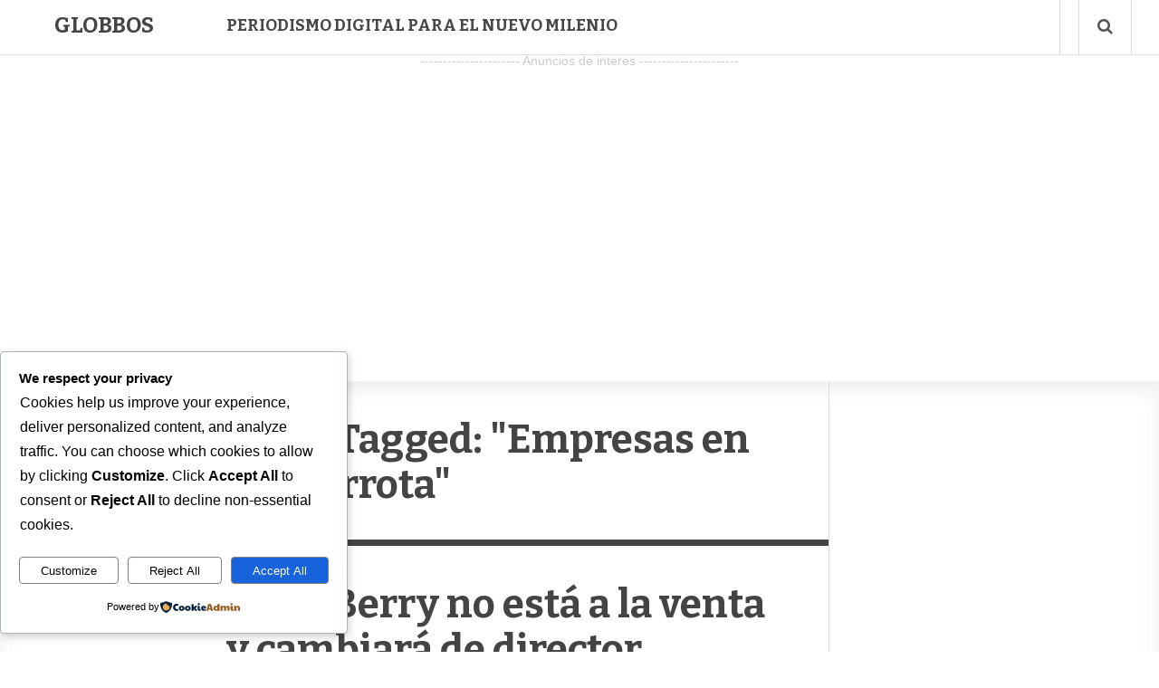

--- FILE ---
content_type: text/html; charset=utf-8
request_url: https://www.google.com/recaptcha/api2/aframe
body_size: 268
content:
<!DOCTYPE HTML><html><head><meta http-equiv="content-type" content="text/html; charset=UTF-8"></head><body><script nonce="qeoIzKhMq3Lfo3QmgNUGPQ">/** Anti-fraud and anti-abuse applications only. See google.com/recaptcha */ try{var clients={'sodar':'https://pagead2.googlesyndication.com/pagead/sodar?'};window.addEventListener("message",function(a){try{if(a.source===window.parent){var b=JSON.parse(a.data);var c=clients[b['id']];if(c){var d=document.createElement('img');d.src=c+b['params']+'&rc='+(localStorage.getItem("rc::a")?sessionStorage.getItem("rc::b"):"");window.document.body.appendChild(d);sessionStorage.setItem("rc::e",parseInt(sessionStorage.getItem("rc::e")||0)+1);localStorage.setItem("rc::h",'1769881664571');}}}catch(b){}});window.parent.postMessage("_grecaptcha_ready", "*");}catch(b){}</script></body></html>

--- FILE ---
content_type: text/css
request_url: https://globbos.com/wp-content/cache/wpfc-minified/deyh0hu5/5ps5f.css
body_size: 136
content:
#wp_page_numbers ul, #wp_page_numbers li, #wp_page_numbers a {
background: #f1f1f1;
padding: 0;
margin: 0;
border: none;
text-decoration: none;
font-weight: normal;
font-style: normal;
list-style: none;
text-transform: none;
text-indent: 0px;
font-variant: normal;
text-align: left;
line-height: 12px;
letter-spacing: 0px;
word-spacing: 0px;
font-size: 9px;
font-family: Verdana;
}
#wp_page_numbers {
margin-top: 10px;
width: 100%;
background: #f1f1f1;
border: 1px solid #bfbfbf;
}
#wp_page_numbers ul {
width: 100%;
}
#wp_page_numbers li {
float: left;
display: block;
}
#wp_page_numbers a {
margin-top: 2px;
margin-bottom: 2px;
padding: 2px;
padding-left: 2px;
padding-right: 2px;
margin-left: 1px;
margin-right: 1px;
display: block;
color: #333;
border: 1px solid #f1f1f1;
}
#wp_page_numbers li a:hover {
border-color: #999;
}
#wp_page_numbers li.space {
margin-top: 2px;
margin-bottom: 2px;
border: 1px solid #f1f1f1;
padding-top: 2px;
}
#wp_page_numbers li.first_last_page {
font-style: italic;
}
#wp_page_numbers li.active_page a {
border: 1px solid #bfbfbf;
background: white;
padding-left: 4px;
padding-right: 4px;
}
#wp_page_numbers li.active_page a:hover  {
color: black; }
#wp_page_numbers li.page_info {
margin-top: 2px;
margin-bottom: 2px;
padding-top: 2px;
margin-right: 2px;
padding-left: 2px;
color: #666;
border: 1px solid #f1f1f1;
}